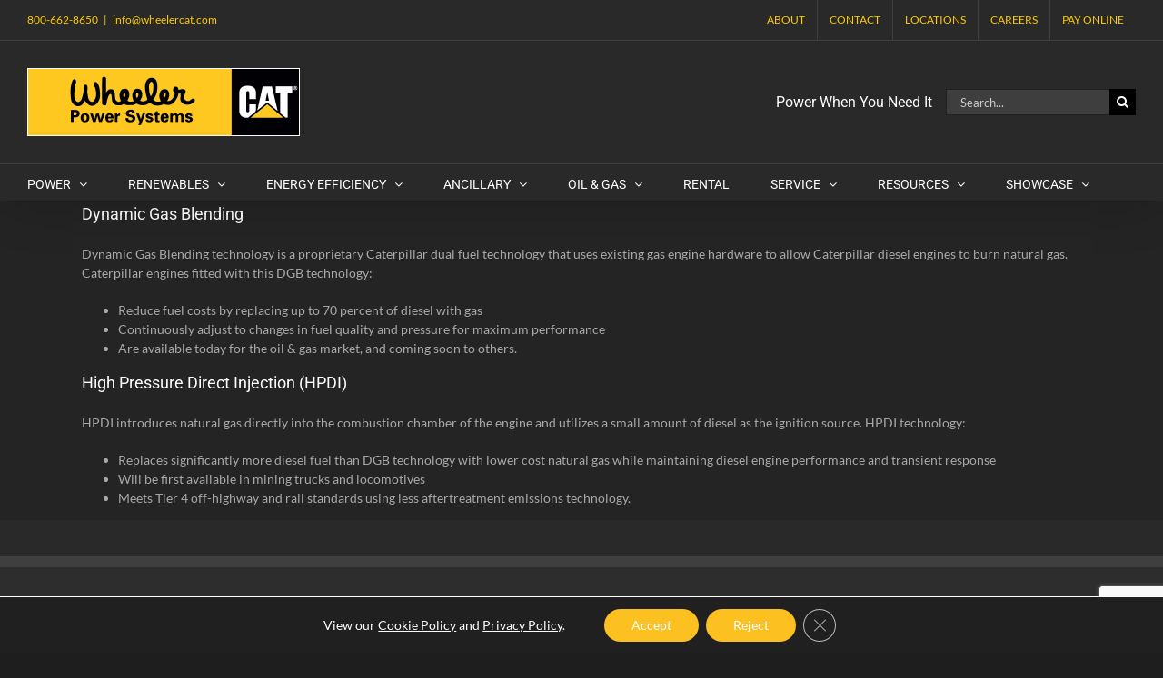

--- FILE ---
content_type: text/html; charset=utf-8
request_url: https://www.google.com/recaptcha/api2/anchor?ar=1&k=6LeuOZcaAAAAALDS9BlEpt8sOvhs3Yw2c5Gqnfu3&co=aHR0cHM6Ly93aGVlbGVycG93ZXJzeXN0ZW1zLmNvbTo0NDM.&hl=en&v=PoyoqOPhxBO7pBk68S4YbpHZ&size=invisible&anchor-ms=20000&execute-ms=30000&cb=as9pjwpjh5a6
body_size: 48910
content:
<!DOCTYPE HTML><html dir="ltr" lang="en"><head><meta http-equiv="Content-Type" content="text/html; charset=UTF-8">
<meta http-equiv="X-UA-Compatible" content="IE=edge">
<title>reCAPTCHA</title>
<style type="text/css">
/* cyrillic-ext */
@font-face {
  font-family: 'Roboto';
  font-style: normal;
  font-weight: 400;
  font-stretch: 100%;
  src: url(//fonts.gstatic.com/s/roboto/v48/KFO7CnqEu92Fr1ME7kSn66aGLdTylUAMa3GUBHMdazTgWw.woff2) format('woff2');
  unicode-range: U+0460-052F, U+1C80-1C8A, U+20B4, U+2DE0-2DFF, U+A640-A69F, U+FE2E-FE2F;
}
/* cyrillic */
@font-face {
  font-family: 'Roboto';
  font-style: normal;
  font-weight: 400;
  font-stretch: 100%;
  src: url(//fonts.gstatic.com/s/roboto/v48/KFO7CnqEu92Fr1ME7kSn66aGLdTylUAMa3iUBHMdazTgWw.woff2) format('woff2');
  unicode-range: U+0301, U+0400-045F, U+0490-0491, U+04B0-04B1, U+2116;
}
/* greek-ext */
@font-face {
  font-family: 'Roboto';
  font-style: normal;
  font-weight: 400;
  font-stretch: 100%;
  src: url(//fonts.gstatic.com/s/roboto/v48/KFO7CnqEu92Fr1ME7kSn66aGLdTylUAMa3CUBHMdazTgWw.woff2) format('woff2');
  unicode-range: U+1F00-1FFF;
}
/* greek */
@font-face {
  font-family: 'Roboto';
  font-style: normal;
  font-weight: 400;
  font-stretch: 100%;
  src: url(//fonts.gstatic.com/s/roboto/v48/KFO7CnqEu92Fr1ME7kSn66aGLdTylUAMa3-UBHMdazTgWw.woff2) format('woff2');
  unicode-range: U+0370-0377, U+037A-037F, U+0384-038A, U+038C, U+038E-03A1, U+03A3-03FF;
}
/* math */
@font-face {
  font-family: 'Roboto';
  font-style: normal;
  font-weight: 400;
  font-stretch: 100%;
  src: url(//fonts.gstatic.com/s/roboto/v48/KFO7CnqEu92Fr1ME7kSn66aGLdTylUAMawCUBHMdazTgWw.woff2) format('woff2');
  unicode-range: U+0302-0303, U+0305, U+0307-0308, U+0310, U+0312, U+0315, U+031A, U+0326-0327, U+032C, U+032F-0330, U+0332-0333, U+0338, U+033A, U+0346, U+034D, U+0391-03A1, U+03A3-03A9, U+03B1-03C9, U+03D1, U+03D5-03D6, U+03F0-03F1, U+03F4-03F5, U+2016-2017, U+2034-2038, U+203C, U+2040, U+2043, U+2047, U+2050, U+2057, U+205F, U+2070-2071, U+2074-208E, U+2090-209C, U+20D0-20DC, U+20E1, U+20E5-20EF, U+2100-2112, U+2114-2115, U+2117-2121, U+2123-214F, U+2190, U+2192, U+2194-21AE, U+21B0-21E5, U+21F1-21F2, U+21F4-2211, U+2213-2214, U+2216-22FF, U+2308-230B, U+2310, U+2319, U+231C-2321, U+2336-237A, U+237C, U+2395, U+239B-23B7, U+23D0, U+23DC-23E1, U+2474-2475, U+25AF, U+25B3, U+25B7, U+25BD, U+25C1, U+25CA, U+25CC, U+25FB, U+266D-266F, U+27C0-27FF, U+2900-2AFF, U+2B0E-2B11, U+2B30-2B4C, U+2BFE, U+3030, U+FF5B, U+FF5D, U+1D400-1D7FF, U+1EE00-1EEFF;
}
/* symbols */
@font-face {
  font-family: 'Roboto';
  font-style: normal;
  font-weight: 400;
  font-stretch: 100%;
  src: url(//fonts.gstatic.com/s/roboto/v48/KFO7CnqEu92Fr1ME7kSn66aGLdTylUAMaxKUBHMdazTgWw.woff2) format('woff2');
  unicode-range: U+0001-000C, U+000E-001F, U+007F-009F, U+20DD-20E0, U+20E2-20E4, U+2150-218F, U+2190, U+2192, U+2194-2199, U+21AF, U+21E6-21F0, U+21F3, U+2218-2219, U+2299, U+22C4-22C6, U+2300-243F, U+2440-244A, U+2460-24FF, U+25A0-27BF, U+2800-28FF, U+2921-2922, U+2981, U+29BF, U+29EB, U+2B00-2BFF, U+4DC0-4DFF, U+FFF9-FFFB, U+10140-1018E, U+10190-1019C, U+101A0, U+101D0-101FD, U+102E0-102FB, U+10E60-10E7E, U+1D2C0-1D2D3, U+1D2E0-1D37F, U+1F000-1F0FF, U+1F100-1F1AD, U+1F1E6-1F1FF, U+1F30D-1F30F, U+1F315, U+1F31C, U+1F31E, U+1F320-1F32C, U+1F336, U+1F378, U+1F37D, U+1F382, U+1F393-1F39F, U+1F3A7-1F3A8, U+1F3AC-1F3AF, U+1F3C2, U+1F3C4-1F3C6, U+1F3CA-1F3CE, U+1F3D4-1F3E0, U+1F3ED, U+1F3F1-1F3F3, U+1F3F5-1F3F7, U+1F408, U+1F415, U+1F41F, U+1F426, U+1F43F, U+1F441-1F442, U+1F444, U+1F446-1F449, U+1F44C-1F44E, U+1F453, U+1F46A, U+1F47D, U+1F4A3, U+1F4B0, U+1F4B3, U+1F4B9, U+1F4BB, U+1F4BF, U+1F4C8-1F4CB, U+1F4D6, U+1F4DA, U+1F4DF, U+1F4E3-1F4E6, U+1F4EA-1F4ED, U+1F4F7, U+1F4F9-1F4FB, U+1F4FD-1F4FE, U+1F503, U+1F507-1F50B, U+1F50D, U+1F512-1F513, U+1F53E-1F54A, U+1F54F-1F5FA, U+1F610, U+1F650-1F67F, U+1F687, U+1F68D, U+1F691, U+1F694, U+1F698, U+1F6AD, U+1F6B2, U+1F6B9-1F6BA, U+1F6BC, U+1F6C6-1F6CF, U+1F6D3-1F6D7, U+1F6E0-1F6EA, U+1F6F0-1F6F3, U+1F6F7-1F6FC, U+1F700-1F7FF, U+1F800-1F80B, U+1F810-1F847, U+1F850-1F859, U+1F860-1F887, U+1F890-1F8AD, U+1F8B0-1F8BB, U+1F8C0-1F8C1, U+1F900-1F90B, U+1F93B, U+1F946, U+1F984, U+1F996, U+1F9E9, U+1FA00-1FA6F, U+1FA70-1FA7C, U+1FA80-1FA89, U+1FA8F-1FAC6, U+1FACE-1FADC, U+1FADF-1FAE9, U+1FAF0-1FAF8, U+1FB00-1FBFF;
}
/* vietnamese */
@font-face {
  font-family: 'Roboto';
  font-style: normal;
  font-weight: 400;
  font-stretch: 100%;
  src: url(//fonts.gstatic.com/s/roboto/v48/KFO7CnqEu92Fr1ME7kSn66aGLdTylUAMa3OUBHMdazTgWw.woff2) format('woff2');
  unicode-range: U+0102-0103, U+0110-0111, U+0128-0129, U+0168-0169, U+01A0-01A1, U+01AF-01B0, U+0300-0301, U+0303-0304, U+0308-0309, U+0323, U+0329, U+1EA0-1EF9, U+20AB;
}
/* latin-ext */
@font-face {
  font-family: 'Roboto';
  font-style: normal;
  font-weight: 400;
  font-stretch: 100%;
  src: url(//fonts.gstatic.com/s/roboto/v48/KFO7CnqEu92Fr1ME7kSn66aGLdTylUAMa3KUBHMdazTgWw.woff2) format('woff2');
  unicode-range: U+0100-02BA, U+02BD-02C5, U+02C7-02CC, U+02CE-02D7, U+02DD-02FF, U+0304, U+0308, U+0329, U+1D00-1DBF, U+1E00-1E9F, U+1EF2-1EFF, U+2020, U+20A0-20AB, U+20AD-20C0, U+2113, U+2C60-2C7F, U+A720-A7FF;
}
/* latin */
@font-face {
  font-family: 'Roboto';
  font-style: normal;
  font-weight: 400;
  font-stretch: 100%;
  src: url(//fonts.gstatic.com/s/roboto/v48/KFO7CnqEu92Fr1ME7kSn66aGLdTylUAMa3yUBHMdazQ.woff2) format('woff2');
  unicode-range: U+0000-00FF, U+0131, U+0152-0153, U+02BB-02BC, U+02C6, U+02DA, U+02DC, U+0304, U+0308, U+0329, U+2000-206F, U+20AC, U+2122, U+2191, U+2193, U+2212, U+2215, U+FEFF, U+FFFD;
}
/* cyrillic-ext */
@font-face {
  font-family: 'Roboto';
  font-style: normal;
  font-weight: 500;
  font-stretch: 100%;
  src: url(//fonts.gstatic.com/s/roboto/v48/KFO7CnqEu92Fr1ME7kSn66aGLdTylUAMa3GUBHMdazTgWw.woff2) format('woff2');
  unicode-range: U+0460-052F, U+1C80-1C8A, U+20B4, U+2DE0-2DFF, U+A640-A69F, U+FE2E-FE2F;
}
/* cyrillic */
@font-face {
  font-family: 'Roboto';
  font-style: normal;
  font-weight: 500;
  font-stretch: 100%;
  src: url(//fonts.gstatic.com/s/roboto/v48/KFO7CnqEu92Fr1ME7kSn66aGLdTylUAMa3iUBHMdazTgWw.woff2) format('woff2');
  unicode-range: U+0301, U+0400-045F, U+0490-0491, U+04B0-04B1, U+2116;
}
/* greek-ext */
@font-face {
  font-family: 'Roboto';
  font-style: normal;
  font-weight: 500;
  font-stretch: 100%;
  src: url(//fonts.gstatic.com/s/roboto/v48/KFO7CnqEu92Fr1ME7kSn66aGLdTylUAMa3CUBHMdazTgWw.woff2) format('woff2');
  unicode-range: U+1F00-1FFF;
}
/* greek */
@font-face {
  font-family: 'Roboto';
  font-style: normal;
  font-weight: 500;
  font-stretch: 100%;
  src: url(//fonts.gstatic.com/s/roboto/v48/KFO7CnqEu92Fr1ME7kSn66aGLdTylUAMa3-UBHMdazTgWw.woff2) format('woff2');
  unicode-range: U+0370-0377, U+037A-037F, U+0384-038A, U+038C, U+038E-03A1, U+03A3-03FF;
}
/* math */
@font-face {
  font-family: 'Roboto';
  font-style: normal;
  font-weight: 500;
  font-stretch: 100%;
  src: url(//fonts.gstatic.com/s/roboto/v48/KFO7CnqEu92Fr1ME7kSn66aGLdTylUAMawCUBHMdazTgWw.woff2) format('woff2');
  unicode-range: U+0302-0303, U+0305, U+0307-0308, U+0310, U+0312, U+0315, U+031A, U+0326-0327, U+032C, U+032F-0330, U+0332-0333, U+0338, U+033A, U+0346, U+034D, U+0391-03A1, U+03A3-03A9, U+03B1-03C9, U+03D1, U+03D5-03D6, U+03F0-03F1, U+03F4-03F5, U+2016-2017, U+2034-2038, U+203C, U+2040, U+2043, U+2047, U+2050, U+2057, U+205F, U+2070-2071, U+2074-208E, U+2090-209C, U+20D0-20DC, U+20E1, U+20E5-20EF, U+2100-2112, U+2114-2115, U+2117-2121, U+2123-214F, U+2190, U+2192, U+2194-21AE, U+21B0-21E5, U+21F1-21F2, U+21F4-2211, U+2213-2214, U+2216-22FF, U+2308-230B, U+2310, U+2319, U+231C-2321, U+2336-237A, U+237C, U+2395, U+239B-23B7, U+23D0, U+23DC-23E1, U+2474-2475, U+25AF, U+25B3, U+25B7, U+25BD, U+25C1, U+25CA, U+25CC, U+25FB, U+266D-266F, U+27C0-27FF, U+2900-2AFF, U+2B0E-2B11, U+2B30-2B4C, U+2BFE, U+3030, U+FF5B, U+FF5D, U+1D400-1D7FF, U+1EE00-1EEFF;
}
/* symbols */
@font-face {
  font-family: 'Roboto';
  font-style: normal;
  font-weight: 500;
  font-stretch: 100%;
  src: url(//fonts.gstatic.com/s/roboto/v48/KFO7CnqEu92Fr1ME7kSn66aGLdTylUAMaxKUBHMdazTgWw.woff2) format('woff2');
  unicode-range: U+0001-000C, U+000E-001F, U+007F-009F, U+20DD-20E0, U+20E2-20E4, U+2150-218F, U+2190, U+2192, U+2194-2199, U+21AF, U+21E6-21F0, U+21F3, U+2218-2219, U+2299, U+22C4-22C6, U+2300-243F, U+2440-244A, U+2460-24FF, U+25A0-27BF, U+2800-28FF, U+2921-2922, U+2981, U+29BF, U+29EB, U+2B00-2BFF, U+4DC0-4DFF, U+FFF9-FFFB, U+10140-1018E, U+10190-1019C, U+101A0, U+101D0-101FD, U+102E0-102FB, U+10E60-10E7E, U+1D2C0-1D2D3, U+1D2E0-1D37F, U+1F000-1F0FF, U+1F100-1F1AD, U+1F1E6-1F1FF, U+1F30D-1F30F, U+1F315, U+1F31C, U+1F31E, U+1F320-1F32C, U+1F336, U+1F378, U+1F37D, U+1F382, U+1F393-1F39F, U+1F3A7-1F3A8, U+1F3AC-1F3AF, U+1F3C2, U+1F3C4-1F3C6, U+1F3CA-1F3CE, U+1F3D4-1F3E0, U+1F3ED, U+1F3F1-1F3F3, U+1F3F5-1F3F7, U+1F408, U+1F415, U+1F41F, U+1F426, U+1F43F, U+1F441-1F442, U+1F444, U+1F446-1F449, U+1F44C-1F44E, U+1F453, U+1F46A, U+1F47D, U+1F4A3, U+1F4B0, U+1F4B3, U+1F4B9, U+1F4BB, U+1F4BF, U+1F4C8-1F4CB, U+1F4D6, U+1F4DA, U+1F4DF, U+1F4E3-1F4E6, U+1F4EA-1F4ED, U+1F4F7, U+1F4F9-1F4FB, U+1F4FD-1F4FE, U+1F503, U+1F507-1F50B, U+1F50D, U+1F512-1F513, U+1F53E-1F54A, U+1F54F-1F5FA, U+1F610, U+1F650-1F67F, U+1F687, U+1F68D, U+1F691, U+1F694, U+1F698, U+1F6AD, U+1F6B2, U+1F6B9-1F6BA, U+1F6BC, U+1F6C6-1F6CF, U+1F6D3-1F6D7, U+1F6E0-1F6EA, U+1F6F0-1F6F3, U+1F6F7-1F6FC, U+1F700-1F7FF, U+1F800-1F80B, U+1F810-1F847, U+1F850-1F859, U+1F860-1F887, U+1F890-1F8AD, U+1F8B0-1F8BB, U+1F8C0-1F8C1, U+1F900-1F90B, U+1F93B, U+1F946, U+1F984, U+1F996, U+1F9E9, U+1FA00-1FA6F, U+1FA70-1FA7C, U+1FA80-1FA89, U+1FA8F-1FAC6, U+1FACE-1FADC, U+1FADF-1FAE9, U+1FAF0-1FAF8, U+1FB00-1FBFF;
}
/* vietnamese */
@font-face {
  font-family: 'Roboto';
  font-style: normal;
  font-weight: 500;
  font-stretch: 100%;
  src: url(//fonts.gstatic.com/s/roboto/v48/KFO7CnqEu92Fr1ME7kSn66aGLdTylUAMa3OUBHMdazTgWw.woff2) format('woff2');
  unicode-range: U+0102-0103, U+0110-0111, U+0128-0129, U+0168-0169, U+01A0-01A1, U+01AF-01B0, U+0300-0301, U+0303-0304, U+0308-0309, U+0323, U+0329, U+1EA0-1EF9, U+20AB;
}
/* latin-ext */
@font-face {
  font-family: 'Roboto';
  font-style: normal;
  font-weight: 500;
  font-stretch: 100%;
  src: url(//fonts.gstatic.com/s/roboto/v48/KFO7CnqEu92Fr1ME7kSn66aGLdTylUAMa3KUBHMdazTgWw.woff2) format('woff2');
  unicode-range: U+0100-02BA, U+02BD-02C5, U+02C7-02CC, U+02CE-02D7, U+02DD-02FF, U+0304, U+0308, U+0329, U+1D00-1DBF, U+1E00-1E9F, U+1EF2-1EFF, U+2020, U+20A0-20AB, U+20AD-20C0, U+2113, U+2C60-2C7F, U+A720-A7FF;
}
/* latin */
@font-face {
  font-family: 'Roboto';
  font-style: normal;
  font-weight: 500;
  font-stretch: 100%;
  src: url(//fonts.gstatic.com/s/roboto/v48/KFO7CnqEu92Fr1ME7kSn66aGLdTylUAMa3yUBHMdazQ.woff2) format('woff2');
  unicode-range: U+0000-00FF, U+0131, U+0152-0153, U+02BB-02BC, U+02C6, U+02DA, U+02DC, U+0304, U+0308, U+0329, U+2000-206F, U+20AC, U+2122, U+2191, U+2193, U+2212, U+2215, U+FEFF, U+FFFD;
}
/* cyrillic-ext */
@font-face {
  font-family: 'Roboto';
  font-style: normal;
  font-weight: 900;
  font-stretch: 100%;
  src: url(//fonts.gstatic.com/s/roboto/v48/KFO7CnqEu92Fr1ME7kSn66aGLdTylUAMa3GUBHMdazTgWw.woff2) format('woff2');
  unicode-range: U+0460-052F, U+1C80-1C8A, U+20B4, U+2DE0-2DFF, U+A640-A69F, U+FE2E-FE2F;
}
/* cyrillic */
@font-face {
  font-family: 'Roboto';
  font-style: normal;
  font-weight: 900;
  font-stretch: 100%;
  src: url(//fonts.gstatic.com/s/roboto/v48/KFO7CnqEu92Fr1ME7kSn66aGLdTylUAMa3iUBHMdazTgWw.woff2) format('woff2');
  unicode-range: U+0301, U+0400-045F, U+0490-0491, U+04B0-04B1, U+2116;
}
/* greek-ext */
@font-face {
  font-family: 'Roboto';
  font-style: normal;
  font-weight: 900;
  font-stretch: 100%;
  src: url(//fonts.gstatic.com/s/roboto/v48/KFO7CnqEu92Fr1ME7kSn66aGLdTylUAMa3CUBHMdazTgWw.woff2) format('woff2');
  unicode-range: U+1F00-1FFF;
}
/* greek */
@font-face {
  font-family: 'Roboto';
  font-style: normal;
  font-weight: 900;
  font-stretch: 100%;
  src: url(//fonts.gstatic.com/s/roboto/v48/KFO7CnqEu92Fr1ME7kSn66aGLdTylUAMa3-UBHMdazTgWw.woff2) format('woff2');
  unicode-range: U+0370-0377, U+037A-037F, U+0384-038A, U+038C, U+038E-03A1, U+03A3-03FF;
}
/* math */
@font-face {
  font-family: 'Roboto';
  font-style: normal;
  font-weight: 900;
  font-stretch: 100%;
  src: url(//fonts.gstatic.com/s/roboto/v48/KFO7CnqEu92Fr1ME7kSn66aGLdTylUAMawCUBHMdazTgWw.woff2) format('woff2');
  unicode-range: U+0302-0303, U+0305, U+0307-0308, U+0310, U+0312, U+0315, U+031A, U+0326-0327, U+032C, U+032F-0330, U+0332-0333, U+0338, U+033A, U+0346, U+034D, U+0391-03A1, U+03A3-03A9, U+03B1-03C9, U+03D1, U+03D5-03D6, U+03F0-03F1, U+03F4-03F5, U+2016-2017, U+2034-2038, U+203C, U+2040, U+2043, U+2047, U+2050, U+2057, U+205F, U+2070-2071, U+2074-208E, U+2090-209C, U+20D0-20DC, U+20E1, U+20E5-20EF, U+2100-2112, U+2114-2115, U+2117-2121, U+2123-214F, U+2190, U+2192, U+2194-21AE, U+21B0-21E5, U+21F1-21F2, U+21F4-2211, U+2213-2214, U+2216-22FF, U+2308-230B, U+2310, U+2319, U+231C-2321, U+2336-237A, U+237C, U+2395, U+239B-23B7, U+23D0, U+23DC-23E1, U+2474-2475, U+25AF, U+25B3, U+25B7, U+25BD, U+25C1, U+25CA, U+25CC, U+25FB, U+266D-266F, U+27C0-27FF, U+2900-2AFF, U+2B0E-2B11, U+2B30-2B4C, U+2BFE, U+3030, U+FF5B, U+FF5D, U+1D400-1D7FF, U+1EE00-1EEFF;
}
/* symbols */
@font-face {
  font-family: 'Roboto';
  font-style: normal;
  font-weight: 900;
  font-stretch: 100%;
  src: url(//fonts.gstatic.com/s/roboto/v48/KFO7CnqEu92Fr1ME7kSn66aGLdTylUAMaxKUBHMdazTgWw.woff2) format('woff2');
  unicode-range: U+0001-000C, U+000E-001F, U+007F-009F, U+20DD-20E0, U+20E2-20E4, U+2150-218F, U+2190, U+2192, U+2194-2199, U+21AF, U+21E6-21F0, U+21F3, U+2218-2219, U+2299, U+22C4-22C6, U+2300-243F, U+2440-244A, U+2460-24FF, U+25A0-27BF, U+2800-28FF, U+2921-2922, U+2981, U+29BF, U+29EB, U+2B00-2BFF, U+4DC0-4DFF, U+FFF9-FFFB, U+10140-1018E, U+10190-1019C, U+101A0, U+101D0-101FD, U+102E0-102FB, U+10E60-10E7E, U+1D2C0-1D2D3, U+1D2E0-1D37F, U+1F000-1F0FF, U+1F100-1F1AD, U+1F1E6-1F1FF, U+1F30D-1F30F, U+1F315, U+1F31C, U+1F31E, U+1F320-1F32C, U+1F336, U+1F378, U+1F37D, U+1F382, U+1F393-1F39F, U+1F3A7-1F3A8, U+1F3AC-1F3AF, U+1F3C2, U+1F3C4-1F3C6, U+1F3CA-1F3CE, U+1F3D4-1F3E0, U+1F3ED, U+1F3F1-1F3F3, U+1F3F5-1F3F7, U+1F408, U+1F415, U+1F41F, U+1F426, U+1F43F, U+1F441-1F442, U+1F444, U+1F446-1F449, U+1F44C-1F44E, U+1F453, U+1F46A, U+1F47D, U+1F4A3, U+1F4B0, U+1F4B3, U+1F4B9, U+1F4BB, U+1F4BF, U+1F4C8-1F4CB, U+1F4D6, U+1F4DA, U+1F4DF, U+1F4E3-1F4E6, U+1F4EA-1F4ED, U+1F4F7, U+1F4F9-1F4FB, U+1F4FD-1F4FE, U+1F503, U+1F507-1F50B, U+1F50D, U+1F512-1F513, U+1F53E-1F54A, U+1F54F-1F5FA, U+1F610, U+1F650-1F67F, U+1F687, U+1F68D, U+1F691, U+1F694, U+1F698, U+1F6AD, U+1F6B2, U+1F6B9-1F6BA, U+1F6BC, U+1F6C6-1F6CF, U+1F6D3-1F6D7, U+1F6E0-1F6EA, U+1F6F0-1F6F3, U+1F6F7-1F6FC, U+1F700-1F7FF, U+1F800-1F80B, U+1F810-1F847, U+1F850-1F859, U+1F860-1F887, U+1F890-1F8AD, U+1F8B0-1F8BB, U+1F8C0-1F8C1, U+1F900-1F90B, U+1F93B, U+1F946, U+1F984, U+1F996, U+1F9E9, U+1FA00-1FA6F, U+1FA70-1FA7C, U+1FA80-1FA89, U+1FA8F-1FAC6, U+1FACE-1FADC, U+1FADF-1FAE9, U+1FAF0-1FAF8, U+1FB00-1FBFF;
}
/* vietnamese */
@font-face {
  font-family: 'Roboto';
  font-style: normal;
  font-weight: 900;
  font-stretch: 100%;
  src: url(//fonts.gstatic.com/s/roboto/v48/KFO7CnqEu92Fr1ME7kSn66aGLdTylUAMa3OUBHMdazTgWw.woff2) format('woff2');
  unicode-range: U+0102-0103, U+0110-0111, U+0128-0129, U+0168-0169, U+01A0-01A1, U+01AF-01B0, U+0300-0301, U+0303-0304, U+0308-0309, U+0323, U+0329, U+1EA0-1EF9, U+20AB;
}
/* latin-ext */
@font-face {
  font-family: 'Roboto';
  font-style: normal;
  font-weight: 900;
  font-stretch: 100%;
  src: url(//fonts.gstatic.com/s/roboto/v48/KFO7CnqEu92Fr1ME7kSn66aGLdTylUAMa3KUBHMdazTgWw.woff2) format('woff2');
  unicode-range: U+0100-02BA, U+02BD-02C5, U+02C7-02CC, U+02CE-02D7, U+02DD-02FF, U+0304, U+0308, U+0329, U+1D00-1DBF, U+1E00-1E9F, U+1EF2-1EFF, U+2020, U+20A0-20AB, U+20AD-20C0, U+2113, U+2C60-2C7F, U+A720-A7FF;
}
/* latin */
@font-face {
  font-family: 'Roboto';
  font-style: normal;
  font-weight: 900;
  font-stretch: 100%;
  src: url(//fonts.gstatic.com/s/roboto/v48/KFO7CnqEu92Fr1ME7kSn66aGLdTylUAMa3yUBHMdazQ.woff2) format('woff2');
  unicode-range: U+0000-00FF, U+0131, U+0152-0153, U+02BB-02BC, U+02C6, U+02DA, U+02DC, U+0304, U+0308, U+0329, U+2000-206F, U+20AC, U+2122, U+2191, U+2193, U+2212, U+2215, U+FEFF, U+FFFD;
}

</style>
<link rel="stylesheet" type="text/css" href="https://www.gstatic.com/recaptcha/releases/PoyoqOPhxBO7pBk68S4YbpHZ/styles__ltr.css">
<script nonce="iPJQHOYV9oJ3cMJN-eBuJA" type="text/javascript">window['__recaptcha_api'] = 'https://www.google.com/recaptcha/api2/';</script>
<script type="text/javascript" src="https://www.gstatic.com/recaptcha/releases/PoyoqOPhxBO7pBk68S4YbpHZ/recaptcha__en.js" nonce="iPJQHOYV9oJ3cMJN-eBuJA">
      
    </script></head>
<body><div id="rc-anchor-alert" class="rc-anchor-alert"></div>
<input type="hidden" id="recaptcha-token" value="[base64]">
<script type="text/javascript" nonce="iPJQHOYV9oJ3cMJN-eBuJA">
      recaptcha.anchor.Main.init("[\x22ainput\x22,[\x22bgdata\x22,\x22\x22,\[base64]/[base64]/[base64]/ZyhXLGgpOnEoW04sMjEsbF0sVywwKSxoKSxmYWxzZSxmYWxzZSl9Y2F0Y2goayl7RygzNTgsVyk/[base64]/[base64]/[base64]/[base64]/[base64]/[base64]/[base64]/bmV3IEJbT10oRFswXSk6dz09Mj9uZXcgQltPXShEWzBdLERbMV0pOnc9PTM/bmV3IEJbT10oRFswXSxEWzFdLERbMl0pOnc9PTQ/[base64]/[base64]/[base64]/[base64]/[base64]\\u003d\x22,\[base64]\\u003d\x22,\x22LjrDnsOiw7QHwoTDhlk0NW4kBcOKwpYYR8Kyw78RbEPCtMKeRFbDhcO4w6JJw5vDoMK7w6pcbQI2w6fCgx9Bw4VKSTk3w6LDqMKTw4/DkMK9wrg9wr/CoDYRwp/CgcKKGsOPw7h+Z8OgEAHCq1nCvcKsw67CqlJda8OKw7MWHE4sYm3Cr8OUU2PDlMKtwplaw4w/bHnDriIHwrHDkcK+w7bCv8KWw7dbVFwsMk0uQwbCtsORSVxww6nCnh3CiUQ6wpMewoE6wpfDsMO7wp43w7vCv8KtwrDDrinDiSPDpA91wrduGUfCpsOAw4TChsKBw4jCo8O/bcKtTsOOw5XCsUzCvsKPwpNowqTCmHdew43DpMKyOQIewqzCngbDqw/Ck8Otwr/Cr0MVwr9ewrTCkcOJK8KeU8OLdHN/OywoSMKEwpw4w54bam4eUMOEIlUQLSTDoydzbsOoNB4aPMK2IVXCj27CinYrw5Zvw7bCt8O9w7lIwoXDszM3EgNpwqzCk8Ouw6LCgVPDly/DtcOEwrdLw5XCoBxFwp7CiB/[base64]/SX7DosKtw6PDiQfCicKSw6jCjm7DusKswpkxXWF/HF4ZwrXDq8OnRjLDpAEtRMOyw79pw5cOw7dhB3fCl8OsN0DCvMKvI8Ozw6bDiSd8w6/Cn1N7wrZWwrvDnwfDucO2wpVUMsKiwp/DvcOyw7bCqMKxwrdlIxXDtiJIe8O8wozCp8Kow5DDiMKaw7jCscKxM8OKTWHCrMO0wp8dFVZRNsORMErCosKAwoLCocOeb8KzwpfDpHHDgMKwwq3DgEdLw67CmMKrMMOQKMOGfEBuGMKLfSN/[base64]/Cs8OQwpUHL8OsOjrCvMOfIXxlPMOpw7rCpynDq8OhN20IwqLDok3Cm8OvwrrDh8O1cjHCmMKbwojClEPCjEIuw4/DmcKSwo4kw7svwrTCj8KNwprDkQTChsKrwoHDulpAwptUw5UAw4HDmsKvZsKMw4tzZsKDe8Kcaj3CusODwoI9w7HCljPCqjQmRjPCkRsSwrnDgAsiMyfChQvCiMODW8ONwpYUfRrDqMKXMmQFw4TCpsOSw7TDo8K7ZMOuwqYfFG/Cv8OATlgZw7LComLCr8Kmw67DgUnDkEnCs8KtS2tOGMKWwqgqUk7Dr8KOwqonBlzCjMK3ZMKoIQIUPsK9dyAXFMKhd8KkNVRNdcKtwr/DtMK1HMO7cCAPwqXDrmU1wofCuTzCgsODwoMmAADDvcK1UcOcD8OGScOMHQR0wo49w4PCqH7CmMOdEXTCrMOwwo7DmMKTDsKgDmwDGsKFw4jDlQcmHl0Mwp/DlsOBH8OWFn1oWsO0worDnMOXw5law53CtMKiOXzCg11oQXclfcOAw7N4wqfDoV3Dj8KlCsOddcOERlJMwr9Gbn1zX38LwpYIw73DnMKOI8Kcwq7DrEfChsOADMO8w4pVw60Hw4lsXGdtei/DpjJKXsKQwr9fZGvCk8OPSn1Aw71TZMOkNMOCQwMqw4k/BMOhw6TCs8K0TDvCjMOpG3QQw68kcTJ2ZMKMwpTCvnJFOsO6w6bCksKwwoHDgCfCoMOJw73DpsOxU8Oiwr/DsMOvCcKswp7Dh8OGw7MwbcOEwrQ6w6TCgB5Xwpg6w6kqwpcHfgPCmy11w5o0VsOtQ8OtW8K7w4RKHcKmXsKDw7nCocOsbcK4w4PCrj45VCfCgErDqTPCpsKgwrJ2wpQ5wpkMM8K5woBdw7B1P3TCi8Ogwo3CrcOIwonDtcOuwo/Dv0bCqsKHw6FIw6Qcw6DDtmfCiQ/Cog0iS8Klw69Hw6DDsBbDi1HCsxYDEGjDrW/[base64]/Dsm16wr/Dv8OMKcOow4Fiw5fCocKoG2w9GcOVw43DqsKkb8OmejnDjnswbMKDw5nCgzJbw7sjwroDBF7DjcOAXBXDiXZHXcO0w6krbmXClVnDv8K5w5fDu0LCm8KEw79iwoTDqyNpCFIWZVduwoIQw6jCnxXCjgXDtBBlw7JsC1oHIT7DtcOVLcK2w45TDBp6WxDDgMKebFB/Q08wQcONfcKgFgRHdw3DtcOFcsKFHGd/fihSXGg8wozDkhZjVsOswqXDqxTDnS0ew71awrYIOhQgw7rDnAHDj3LChcO6w4hCw6E+R8Ozw4sBwpTCucKVGlnChsOxVMKEPMK+w6zDgMOEw6HCnjXDjS8USzPCkiR0KUzClcOdw6wWwrvDlsK9wpDDpkwYwqwMKnTDryo/[base64]/wrrCrD98wqbDjcOzB8KswrYdK8OOS8KTXMO/d8OOwp3DvnbDs8O/BMKdZkbCsiPDuAsOwp8mw5HDuCzCp37Ct8KPeMObVD3DqMOXJ8K4UsOzcSzDmsO2wrTDknhRR8ORCcKiwoTDvGHDjMOzwrHCtMKcSsKDw4zCo8Ohw7fDnktUOMKWLMOWCFgBWcOlQiTDoGXDoMKsR8K9SMKZwpvCl8KOAijCrcK/wqvDigJrw67Cr2gMTMKaYy5PwpnCqyDCosKqw4HDoMK5w5gMCsKcwqbCpMKrFsO9woA7woTDgMOFwq/DgMO0HDtmwo01LCnDqEbCoCvChHrDjx3CqMOWbVMTw57CiS/[base64]/CuwfCqcKMw6APw6ZoCXHCtyZDw5TCncOYTsOxw7lvw4MMcsO1YVgSw6bCpRnDlcOhw4wLRGIqJUPCkH3DqSdKw6jCnAXDj8KOHATCrcKNDEHDkMKsUlFJwr7CpcO3wo/DmcKnKF9dF8KiwplbaU8jwo9+BsKJZcKWw5pYQsKOFRk6esO5J8K2wobDo8ONw6ZzSsKIBUrCl8O/KkXCt8KUwrvDtEXCk8O+ME9vF8Orw4jDqnUXw5rDtsOAUsOCw49RFcOrbUHCusKgwpnCniDCggp1w4IST1oNw5HCrTlMw79mw4XChsKKw6/DiMOcHxIHwpVzwpxBBsK9TE/CgQPChBgdw6nCvMKfLMKQTkxTwqNVwqvCji83UUJeBXYOwqnCr8K2esONwrbCtcOfJQEXcBMDSVXDgyHDusObaU/[base64]/[base64]/GMKtw6cUwoRKwovDpMOiSBxsRMO6w4/DoVDDu10lN8KpQiAvEVHDq3gFEWvCiSbDqMOCw4rCoWROwrPCg3gLfHF5acOzwoUTw5xaw6BUGGjCoHgywqxHQWHCiwrDlD3DmsOhw5bCt31pH8OIwqXDpsO6UlYxQ3xuw5InUcO/[base64]/DtSjDgEYAw4TCmMOMMAY2T8KjwrHCjlh/w5M2ZcOow7nCh8KbwqrCn3bCgzlvKUkEc8KcDMO4SsOddMKWwoNJw5F7w74AX8ORw61qN8OPcW5RVsOCwpcxw63Ctgw1cS5Iw40ywpLCpCsLw4LDlMOycwA7LMKZGXDCiBzCqMKMTMOxDErDrjPCm8KWW8K1wpliwqzCm8KjDGDCsMOcUE0rwo1PRTTDlXfDhi7DtF/[base64]/w7MDTQzDmS42w4EnwphXw4HDkWTCt8OaAl0+GcOnHgR3Zk7CuEg1LcKRw5I2J8KUUk7DjRMMK0vDp8Kqw5fDncKaw6DCjkrCjcKtW1vCh8O/wqXCsMKyw5oaFgIewrNlB8KCw45ow6FtdMKTADDCvMKPw7bDqsKUw5bCiSAhwp0iMsK5w5bDmyrCtsKrOcO/[base64]/Dk8O1c0scwpvCkSJcJTLCjsOvwrlfwoojTAxxXsKXwpPDvCXDqMO6RMK1AMKWC8OxSGDCgsONwqjDriQQwrHDkcKPwofCugJ/[base64]/DkcKNw6l0wr96Yh1Mw4BPw63CjsKXIhgMIj3Djw7DjcKxw6XDqwULwpk/w7vDvWrCg8OUw5/DhCNMwoZtwp4wc8K/wqPCqBTDrVgJaGVCwqzCriLCgCzCmQlxwqzClyzCqHQyw7IBw6LDmBjCo8KSa8OQwp7CiMOiwrEUCD0qw4BLNsOuw6nDu03DpMKowrYzw6bDncOrw5fDuhRIwqLClTkcMsKKakJiw6DClcOrw4HCiC93U8K/LsO5wp8CW8OTaSlPwrEbOsOHw5pAwoEvw5PCoh0kw5nDpsO7w5bDhMO0dVkqFsKyNSnDmjDDghtbw6fCjcKtwpjCuRvDtMKfejPCgMOew7jClsOoSFbCuVfClw4rwqXDmcOifcKZA8KUw5hQwpXDgsOIwoQGw6XCpsKOw7vCkR/CoU9IbMOQwoIXeWPCgMKKw7nDmcOEwqjCm3HClsOYw5TClhLDp8OmwrDCscOgw7R8JF1sBsOpwrsTwr5RAsOPAxEYWMKFBUXCmcKQHsKMw5TCvg7Cv19WZnlSwoDDkSsianDCqMKOHA7DvMOswo58FGPChAbCjsOww4Y3wr/DoMOEZVrDp8OCw7tRQMOTw6jCtcKcPF14TlbDjS49wp58CcKACsOWwpAvwoJZw4LCpcO6D8Kxwqc0wonCj8OHwq4hw4vCt2rDtcONOGlxwqrCm04/[base64]/CjcOjfW81wqTDtsOEfcKYNCHDvivCqT0JwqJ4ZArCocOlwpATenLDuB/Dv8KxGQbCsMKNIiktCcKTFzZewpvDosOpUGMnw7h/[base64]/w4vCksKYwrtvwrBFwr49w6Qfw63DqsKAw5bCjsOKcSIxCQlnRndfw54ow6DDvsOtw5LCjn/[base64]/DmSfCl8K+w4bClVBTTSgrwqRbwovCu1nDsUDCtlcQwqzCvhbDjFfCnyzDlcOIw6Uew4oBI2nDnMKpwqIFw4I8CcKPw4zDt8OuwrrClA5Uwr/CusKZPMO6wpnDicOawrJjw7DCm8Kvw4wfw7bDqMO1w50vw4LCp1U7wpLCuMK3w5xlw6QDw4s8DsOYJiDDvl7DvcO2woEawozDisOSXkfCnsO4wr/Dj316DMOZw6dzwrjDtcKDa8K9CBrDgS3CvjDDrG89RcOUewzCk8K8wr5ow5g2bsKEwrLCizjDr8OHBFjCrWQSIMKhf8K4E3rCjTXCsHzCgnNoYMKLwpDCsCUKPENPSDx7RE9gw6cgGyLCjQ/DhsKdw5XDh0ACcAHDgRUZfXPCicK7wrU/ZMKHCnEIwqdhSFpHw4vDrMOrw6rCiCkqwqApAT1Dw5lIwp7CqGFgwq9HH8Ktwq/CkcOgw4AZw5xnLsOPwqjDmsKsAcOEwpHCoiXDhwvDncObwpHDnxwTMA1aw5/DkCXDjMKvDSHCtjlMw6LDpgnCoyg0w7tWwp3DmsOTwpl3wqzCoQ7DssKkwoI9FzoNwpwGE8K7w5zCr17DhkTCtx/[base64]/CikjDicKywr8iw4YdZiAfw6LClCPCjsKZw7t8w4HCpMKrTsOWwpFkwppjwoLDtX/Dp8ODE0DDrMOLwpHDtcOqRsOzwrljwrQfaRQ9M0hIHG3Dqyx8wpE4w57Dj8Kkw7LDm8OrNcOMwqMgdcKsesKJw4bDmkw0OV7CjUTDmGTDscKfw5XDnMOLw4Zlw4QrRB/DvCLCk3nCvRXDmsOvw5UqEsKcw4lGVsKLEMODNcODw5LCoMOlwpxXwpZ6w7DDvRsJw44/wrLDhQNUWMOTOcO6w7nDq8KZUBxiwrnCmhtDYTFSPDLDqcK6XcKqJgx0Q8OPdsKCwrXDlcO3w6PDsMKSP0DCq8OEUcOvw43DgsOGU0nDqWx2w5XDhsKlbAbCvcOGwq/DtHLCk8OgWcO6fcOmasOew6/CkcOlOMOswqZjw4xoC8O1w6lhwoFLQ040wpQ7w6nDkMOSwo9ZwqnCgcOtwpl4w7DDpkfDjMO9w5bDj38VfMKkw6bDiw5Ww4wlVsOOw7kOHcO0DSh/[base64]/Z8KJwqpeEktkw7/Dp8Khw4EhEjrCj8OlJ8KCwp3DgMOSwqfDsCPDtsOlRQrDpQ7CjUzDjmBEAsKgw4bClCjClyQAbzbCrTgvw4/CvMKOMX1kw71XwpNrwrDDrcOpwqolwqBxw7DDrcKDDcKqAsKgP8Kpw6bCmsKEwqEwdcOWQiRRw4HCtMKcQUNmIVReZWxDw4rCiQMQI100a0LDgi3DvDHCpCsCwq/DojM4w4jCiy7CgsOOw6FGbAw+QsKhJljDmcK9woYpOhfCpGwew6fDt8K/fcOdGizDvyEYw6ICw5N/ccO7A8OSw7bDjsOQwpp5QwFbdEbDjxrDuQXCtcOqw4Q/eMKgwoDDgnQ2PlvDoUHDn8Kow7TDsjU/w4HChsOeMsO0P1hiw4jCoW0Nwo5xTMOcwq7Cs3DDo8K6woVBEsO2wpTChAjDoRXDmsKSBzJjwp9JNWpAGMKdwrMzGiDCmsKQwps5w5XChcKNNAkIwrliwoDDssKZcAp/ecKJIxJjwqYXwpLDmmM5OMKkw40XP0EHG3tgFFo0w40bfMODH8O2QmvCusOZbDbDpwzCpcKXW8OadE5QOMK/w7sCRsKWcSnDp8KGJ8K9wpl4woUfPGLDvsOgRMKfT37Cu8O8w7cGw7BXw5bCssKlwq5jZVhrWsOtw5dEEMObwrNKwp1Jwr8QBsO5QSbCqcOSZcOAUcOgAUHCr8ORwovDjcOeQBIdw77CqR8FOi3CvU3DmgYJw4fDrQnCslUmSyDDjVxOwpjChcO5w4XDqXEjwo/[base64]/[base64]/DvcOhYsOPwo/[base64]/CsRt2wpAbdSjCnsOnUcOOw6DDjEM5w6zChsK3XzfDmnNww70tHMKYUMOsXxRgI8K0w4TDncOVERl5Qw4nwq/ClAfCqFjCpsOENj1jMMORQsOywogYNMOAw67DpSHDsBLDlQDDmGwDwrkudUxCw4/Cq8KqTwfDocOow7DCmm90wpE5w4rDij/[base64]/CsHsnw78pw7TDqMOEYGxxwp7ClWVvw4bCl8K9IcO7YsKWfwdZw7PDgRrClljCoFlPWcKSw4B1ZAc5wrR+RyLCiyMUXMKPwo3CrTFhw4PCuBPClcOGwpDDpBDDusOtEMOXw7bCsQvDr8ORwo/CrH/DogN4wo9iwqocJw7CpMKhw63DpcO1ZsO4BzHCvsO9Sx0yw7EuTmzDkSvDjl9PT8O8LR7CsUfCocKFw47Cg8KjM0AFwp7DicO4wrorw6gWw53Dig7DpcKpw5o4wpZ7w68uw4V7PsKLSm/DksOhw7HDncOgBsOew7XDg0FRV8OEKizDuntLBMK3KsK4wqVDfHEIwoENw57DjMO8SELCr8K+CMOMX8Ojw6DCiARJdcKNw65iPHvCjjnCgi7CrsKAw4FLWWjChsO8w6/DqBh/IcOFw7PCjsOGX0vDl8KSw61gSjJjw4M8wrLDt8OYLsKVw4rCucOxwoABw5BGw6YIw5LDvMO0U8OOSwfCpsKSTxcGbG/[base64]/CvMOfw4cuw73ChcKmwp8vfsKca8K+S8KlacOMWjPDti5sw5Jgw7XDoQ5xw6bCs8KKwqzDkD0XTsOWw4kaQW0qwo05w7BWOsK0QcKjw7/DiyopaMKlDWjCqBsWw6NtR1LCuMKrw5QYwqjCusK1ClkSwrBteQZzwpxSJ8Olw4dpdsOMwpjCpVk2wr/DhcOTw4wSIiFYP8OFdzVAwrNgOMKkw4rCv8KUw6QHwrDCg09wwpVcwrV9dTIkZsOvLmPDmzPCgcOvwp9Vw4ZQw5BaZWd7HMKiPyzCs8K6R8OpD3t/e2XDjldQwpLDn31iW8Kuw5Ihw6NUw5sSw5BPX0w/C8OFZMK6w4AlwoEgwqjDicKLTcKbw41xAi4icMOFwr0kACASSjhkwqLDi8OjTMKCN8KYTQHCiRLDpsObOcOOJ1t5w57DnsOLaMKvwrcINcK7A2DCpcOAw5vCkFHCui0Hw4DCicOVwq8Vb0pbKcK7CyzCv0/Ct2AGwrPDrcOrw53DmATDpQhxOV9jGMKVwrkBQMOYwqd9woFKO8Kvw4rDj8OXw7ISw5LDmyp/CxnChcOYw4BDfcKsw77DlsKjw7jChzIfwrpiSAF4XTAqw65twptPw79ZfMKFFcOnw77DjXxaK8Orw57DksO1GkZPw4/Cn2/DrG/[base64]/w5IjNBZbwqLCgFYRwrFeV8KXShrDhVvCscOIw6PDuMKNcsKtwrkVwpPChMOEwphWKMKjwr7Cv8KbNcKAfzvDvsOQHVHDmW48OcOWw4nDhsOac8K2NsKXwrLCuhzDhBzDqEfCvF/Co8KEbg4mwpZnw4nDqMOhB1fDuybDjXslw6PCqMKyPcKXwrlew7UgwpTCtcOuRMOoNUPCicK6w6HDmR7DumPDtMKtwo5tA8OMa0weVsK8K8KrJsKOGWQKHcKwwroKHGPCgsKDZcOGw6kHwpc0WHRawppIwrzDrcKSScKKwpAmw7nDksKnwq/Dr1ciS8KvwrbDtFrDhMOGwoYwwoVrwqfCtsObw6/CiDFkw6B6woRSw4PCpAbDtFR/bFVxFsKPwqwpQMK6w4zDkkXDhcOGw7INQMO/T3/Cm8KYAjAQThowwoddwpllR0HDrcOkUE/DscKcDGY6wp9PEcOWw5zCpA3Cq3XCmQHDg8KZw57Co8OLCsKwSXrCtVhBw5kJQMO/[base64]/woY4w5AdwrVlwpE8w4loRMKaV8KNw53Di8OpLsOvHxnDngNxVMOFwpfDnMOHw7tyFsOIBsOcwozDpsOaWVBbwrfDjVTDnsObEsOrwovCvjTChxRxQcONHD1dH8Kfw7hVw5hAwpPClcOKNjN1w4LDmC7DusKTaSNaw5HCsDzDicO/wrfDtBjCrUI9SG3CnyouLsKgwqbCqz3DjcO5OAjDqwYJBw5HcMKCWXzCtsORw5Rzw5cmw4VBWMK/woTDqMOiwo7CqFvCoGsGPsKcGMOGDjvCrcOkZAAHU8OvGU1/[base64]/[base64]/DrF3DhQDDtlrCpSHDrSHCshHCg8OuDMK4PEnDrMOmZksNGAlffw7CkG0tUSxbdcOdw5zDr8OJbcKQYsOUA8KOejMrIXBnw7nCmsOgIURZw5LDv2vDusOgw4bCqVrClWogw7h0wp8kL8KewrjDmEcqwojDhWPCnMKYDcKww7ciSMKaWjBrO8Kgw6A/wq7DhhHChcOiw57Dj8Kqwpo2w6/CpXzDusKQNsKtw63CrcOYwoXCrWrCh3BWdkPCmSQ3w6Q8w7vCuC3DvMKUw7jDgSUrG8KAw6TDi8KFJsObw7wYw7PDn8OOw77DhsOww7TDsMOMFig5FyRYwqwyIMO4c8KYADB0ZhNqw5vDo8OwwrFAwprDlRNQwpM+w7/DozbCjCs/wofDiwnDncK6VnwCTh7Cm8OuL8KmwqlmRcKewqTDoi7CvcOtXMOYMDXClTo5wpXCo33CkDkvTcOOwq7DvSHCicO8O8K3WXMcV8ONw6g1IRXChyDCqXdvO8OiLsOlworDhTHDtsOcRGPDpTPCmhk4f8Kxwo/CnQjCpwnCi1PDtGLDk2fDq0NHKQDCq8KmLsO2woXCvcOARycTwrPDjcO8wqkwXyASNcK7wp9PAcOEw59vw5vCrcKhOlgLwrzCuD8zw6XDl0MQwrsIwoB/QVjCg8O0w5LCqcKhUinCpXvCvsKlF8OrwpxPH27DqX/Dj0ZFH8Krw6l4ZMKSKS7CsFDDrF1hw4xNMzHDhsKuwpQawpTDhRPDqncsPFhnHMOVdxIdw5BFPcO6w5lCwoQKCwkywp9Sw7rDucKbNcOlw4HDpTPCjHh/[base64]/CssORw5HCv3LDksKGw6XCksOhwrIKaMOkUcKAbMO/XsKNwqwWbsOcVRZ6w4bDoj1uw5gAw5fDjxzDgMOpUsOOXBPCt8KeworDtS8Fwq19FUMtw5waAcKceMO/woFjLQwjwrB8FijCm2FadcOxVxgcWsKfw6rDsTQURsO7X8KiQsO8CirDqE7Ch8O3woLCicKRwp/DlsOXcsKrwrArT8Khw5YDwrfCmiUKwoFNw7LDijTDlSUvH8OZCsOXcRtGwqU/TMKVOsOmcTpVCU3DowTCl2/CnRPDtsK4a8OVwqDDkgx4wq8kZ8KQAy/Cm8ORwp5wTlBHw5Ayw6pnVsOWwqUVNm/DsTYSwoFhwqYYa3kRw4XCm8OWRVPCtyTDoMKiVcKmGcKpHgZDUsKCw4vDu8KLwq9uFcKwwqsSFBkhIT3Ds8KTwrljwrw0LsKVw6kmEkt0fx/Duz01wonCgsKxwo3CgXtxw4A8cjTDj8KPKX9XwrLCssKsfApqOkDDm8OIwocow4HCsMKbIWEHwr51VsKpdMK1QA7DpTc5w45ww47Du8KWP8OIdQkyw67Dsztmw6/Cu8OxwoLCgTobRQfDk8Kdw6JIU29uZMOUDBJjw5t3wrQnWXDDhcO8GcKlwrVyw7R6w6M7w4xBwqQnw7PCnWbCkWcoHcOPAEYKTMOkEMOKUyfCjjYyDmx6NgM5K8K2wox2w788wprCmMOROcKlYsOYw4TCmMObWBHDgMKpw4nDoSwBwoJGw4/[base64]/DvMKDw5gCS8O1HMKfUsODw5PCo8O/[base64]/CqnXDs8Oxw4PDgMKfBMOwwofDszRjw6pwA8KRw4vDoVN/ZH/DrARPwqHCusKLIcOJwo3Dn8K4LsKWw4JgasOfZsKfBcKVDzENwpd2w6x7wrBKw4TDujEIwp1CC0DDmUo1wqDCh8ORSF9CejtWBDfDlsKvw67DtA57wrMNSyloEFR+wqoFe3opI2UjDRXCqA5bw5/DhQXCi8KRw6PChFJlAEsYwqjDoEbCpMKkw5JcwqFYw7fCgMOXwq4LSF/CgsKTwpd4wpxDw7XDrsKow6rDgTJBVxItw4EfRS0mWgDCuMK7wpdYY1FkRVg/[base64]/CtC58w401WmbDuhDCpMKDwrLDrG8LHxPDgsOowoQEw63CicOGw5TDrnjCqw40G0URLMOOwr1sOMOAw5/[base64]/[base64]/[base64]/CtnzCkGF1RgJzfsOYHWNEWRHDuk7CssKlwrbDj8OlURHCpE/[base64]/w6tVw53DnRFTW8KZL8KBAFIgUGh8eC4PXVPDsinDuSvCsMK6wpQvwoPDtMOSXW0bRSRGwrdpCcOLwpbDh8OywpB2e8Kvw5Ygf8OKwp4Zd8O9JXPCvcKlbmPCiMOeHHoJHMOtw7tzUSdrKH/CkMK3X0AVKmbCnlMtwofCqglmwoDChhLDsnhfw4TCqcOwdgHCusOHZsKcw7VEZ8Ohwpwmw4tBwoXCncOYwpYNZQfDh8OcKFMVwpXCnjB2HcOjGAvDp21segjDkMOeb0bCh8KZw5kVwo3CgsKHDMONUznCj8OwEy94IAdCRsOkBiARw4pyWMOdw7LChX5aA1TDqS/[base64]/DqXhiwqDDnUHCucKmw7rDmsKbwpLCkcOcS8ONIcO2YsOpw5Bowrp3w4d1w6rDiMO9w44te8KvRTPCvD3CshTDusKHw4XCmlXCp8KIWystYyvDuWzCkcOiIMOlR23CgsOjWCl7AcOWZV7Dt8K/CsO6wrZYX2RAw57Ds8K+w6DDpxUMw5nDm8K7OsOiB8K/GmTDmnU1AT/DrnbDsx3DtANJw61VCcKQw5R0D8KWMsKABMO+wokQAi/Dn8KwwpVWNsOxw5JMwrXCkhNvw5XDgSleO1NxCSTCpcKPw7Fbwo3DqMORw5hdw5bCsVILw6RTV8KFXsKtcsKowojDj8KNTinDll8TwpJsw7gowqBDw5xRZMKaworCvjo1FsOuB2HDk8OfAVXDjGh+UU/[base64]/ClMOEVBJQfsOXwpRfwo/DkBxOaMK3dWLCnMKlMMKHV8Ojw7lVw6VNWsOZHcK5NsOLw4HClMKCw4jCm8OIfTfCjMOewqIgw4fDqlxcwr5XwqrDowVewojCp2Jcw5jDl8KdKjQ5RcK2w4pPaGPDpX3CgcKlw6Rlwr/CgHXDlMOAw5BUcSIJwrkfwrvCtcKJW8O7wq/[base64]/[base64]/QCVtw4/[base64]/DuUgrw602wqbDpl9nUcKiZTdmw5zCii/Cu8OjIsOOB8OLw4DCgMKRaMKCwqLChsOLwrRPZGM3woTCvMKZw4FmQMKFWsKXwpZxesKYwqN2w4/Cv8OiX8Oxw7HDiMKTUHrDoi/[base64]/DucOEw5c0Lj3Du1/[base64]/CvTvCthLDvMO/[base64]/[base64]/D8KTwq3CpWddw7vCncO7w4VfAMKTAl3CscKSV3FNw5jCvElOZcOgwr9cPcK/[base64]/DvVXDgCp+woFvCcKew5HCnMKkByMTwpbCrDnDkiR7wpADw6DCn04rSgI3wq3Ch8KpCsKGVjjClGTDm8KnwoTDrUVLU8KOcHPDkQLDqcOywqVoRTDCqsKqdjQdHSTDh8Ocwp5Lw5PDl8O/[base64]/Cv8OXw5gcZMKHawA3R8Khw53Cmi3DpMKUCcOiw7bDv8Knwroneh/CnkbCrgI+w4hjwpzDtsK7w5vDqsK4w7bDpiZ+U8OoakkvTUvDqWItwpzDulbCi23CiMO/wrZCw4kdPsK6QcOGX8Kuw7Q+YCnDk8Kvw7hjRcOwURXCtcKxwqzDtMODfyvCkiYrf8K9wr3CsWfCgyvCrDHDqMKGaMK8w69We8OtKShHO8ONw4XCrcK1wqVmTHfDkcOsw7PCu1nDjwbDvlI7IMOlcsOZwpPCmMO+wp/Dsw3CqMKcXMO6P07DtcOewq1wW2jDjkPCtcKjYBsrw4hDw40Kw4Zew7/DpsORXMO4wrDDjMOdTktrwqoow6BfT8O4HldDwrhNwrHClcOiYxp2IsORw7fCi8OJwq/DhDI4BMKALcKqRCcVTmbCoHg1w6rDjcOTwrnCjMK6w6bDm8Kzw78Xwr/DthgKwpw9CzplXcK9w6nDmzrCoCjCniElw4DCg8OIE2jDvSVvfV/[base64]/CogZwwrvDv8KCVhTDukzCosOWMGrDnFfClMOwPMOzS8K1w5/DhMKlwo0rw53Cs8OJNgLCnTrCpUnCtk5Bw73Du0gHYHYRIcOhZsK2wp/DksK7HsOcwr8DMMO4wp3DscKMw6/[base64]/UcKjwofCnjnCqsKVwpPCrgpqwqZRw7XCo8Ogw7PCl2HDkwwfwrHCv8Kqw4wCwofDnxwMw6/CmW8aGsO3LMK0w6xmw581w4vCvsKFQxxyw68Mw7XChUfCg07Du2zCgFEEw7YhTsOYbzzDmThBU0Qmf8KXwqTDiRhLw7vDgMOqwo/ClmFcZkBrw5zCsUDCm2QyDx9BRcOGwrsbdMOKw5XDmQRWNcOpwqrCocKAPMOUIcOrwohFLcOGBQo6ZMOHw5fCosKJwoJLw5pIQV7DvwTDo8KNwqzDi8ODLltdRXtFMQ/[base64]/CisK0O8O2WAjDt8Ogwp/Cj0lHwpZrUcKhw74Ke8O4HFTDqWrCgQA/IcKDZlTDgMK4wprCmxXDjnnCo8K3HjJ3w4vCgnnCg0XCqz9FJ8KLR8OUHkDDoMKAwq/[base64]/DtcKXDD/DhBcEwpQ/w7kQwqpLwopybsKzIVZwPnLCpcKZw6h+w70BCcOPwol2w7LDr3nCu8KvdMOFw4nCgcK6H8KKwq3CoMO0cMOzasKww7rDtcOtwroMw6A6woTDsnMVwp7CoQvDr8Kzwp5pw5fCoMOif2jCrsOFSw/[base64]/CjjkVw5DCjSjDt0LDnCpIL8O6wrhNw7gvKsOGwoDDnsKnVHfCgD42bDjCn8KDbcOjwpjDjAfCjn8VSMKEw7Vlw5JHNigaw7/DiMKWPsOnU8KwwpotwrfDvz3ClsKuOS7DjwPCs8Kiw7BvOwrDlkNaw7oQw6oqL2PDrcOzw6t+L3jDg8KqTjXDmlkWwrvCsyfCqE3CuhYnwq7DiSPDoxVfJk1Cw6fCvyrCs8KCcT1IacOAAlrCvMOQw5vDr3LCpcKEX3V/wrNSwpVzfSvDoA3DvMONw4gLw5TCixvDkjtRwoXDsT8ZLHw2wqUVwrTDpcK2w68Kw5gfZ8OKdCIrKxUDNSzDpcOyw6Izwp9mw7zDusOna8KldcK6XXzCj3/CtcOucSQXK05owqBsEWjDqsKMfsKBw7DDvm7CtMKVwrnDiMKhwo3DuQLCr8KkFHDDvMKBwrjDhMK8w7DDrcKxMFTDnUrDsMKXw7jCgcOXUcKKwoTDtVsMHx0ce8OJcEhkFMO3F8OsPGBxwrrCj8OCdMKpdR8iwpDDsGIWwp8yHsK0wo7CvW5yw6gkCcOyw73Cu8Otwo/[base64]/CpCwuwolmwqTDpjhFwqzCsEsBwobDnGMEKsOnwrN2w5nDqErCgGctwr/DmMOhw5PDhsKgw6ZKQ1FdXFjCt0d8f8KATnLDrsKMZypWZcOkwqcRLzQwb8Opw4fDsQfDj8OdSMObfcOpP8K+w4cqZjsWWiUoVBNnwr3DpkotDQZ3w6Nxwokmw47DiBhlZRJ1BGTCtMKQw4RgczZAMsOKwqbCvjzDt8KjO23DvyQCNzl3woDCiAQowqcSS2/[base64]/[base64]/DrTvDr8KOH8K7w6tKwp4jw7Vec8OFWcO/w7bDlMONSSVnw6nCn8KQw6QcKMO/w4/Cql7CjcO+w4tPw7zDpsONw7DCnsK+w6zChMKFw6RWw43Dk8OXYHwcEcK5wqLDjMORw7USHhkowqdyXmjDojbDnsOtwovCncKlV8O4bhXDki4Pw44lw7ZWwrnCphLDk8OSeR3DtkTDmMKewr/CujTDgknCisOUwqdYGDXCsXEcw69cwrVUwoVAEsO/JC9yw6XCp8Kgw6LCiyLCoBrClDrCi2zCkRhmHcOqCFdABcKowqLDqQNiw7XDoCrDqMKHJsKXBHfDscKow4/[base64]/[base64]/DqsOHwrTDqcK7w6QvwrwMElPDjMKMwpDCskTCvsO6KMKiw5vCmcK1ecKVDsOmcAHDvcKXaVnDmMOrPMO2bmnCi8KkZ8Oew7RZQMK7w5XCgl9Mwp8XTjQGwp7DgG/[base64]/CosKRJcKoTsKMYMK7KGYAwpvCrcKobwDCs2PDrMKCVXg7bAw2KC3Cu8OdAcOrw5h8EMKUw5xkOmfCoAHCjnXDkWbCkcKxSRfCpcKZQsKvw60MfcKCGELCqMKuPg4TesKYZh5Qw7Q1XsKkb3LDnMO3wo/CgBB3A8OMbgUjw703w5/CucOwMsKKZsKFw45AwprCk8Kzw5nDuyUjMMO3wr9fwo7DqVoZw4jDlDjClsKOwoE9wprDhAfDqRlyw5h1fsKMw7DCgX3DpMKkwqjDr8Oow7QPA8OTwrMjGcKVesKqbMOVwpPCqAlKw4MLVVl3VEMlUG7DrcKzLlvDt8OSPsK0w4/[base64]/CpT99acKrwqZHDzzCi8KFwpPChinDicOLw4rDlXdeLz3DhDrDscKtwptWw57Cq31Fw67Dpm0Jw73DghMzM8KHZ8KqIcKDwplOw4zDpsO3HHzDkTHDvTXCkFjDo0XCh33DpDTCocO3EcKNI8K5J8K/QxzCt1BFwqzCukExaGVCc17DrzjDsBfCoMKQSGJJwrtxwpFGw5fDv8O+R08Lw5fCmMK5wrvClMKOwrLDjsObYF/CmGMxCcKSw4rDs30Xwrx5UnfCpA1lw6fCt8KiNQ/CucKBY8Ocwp7DlRMRd8Okwq7CvDZmFcOMwo4mw7JRw7PDt1PDtBsHLcOfw7kCw7cnw6QQPMOjAxDDhcOowocRe8O2fMKECRjDhcKwNkI9wr80wozDpcKbWC/CsMOSQsOuO8KeY8OoC8KJNsOBw4/[base64]/RMKvJsOfwrBDwpPDrmwbw7XDlzE0wpzDgXNCIxfDvA3DtMKJw7jDq8Oqw50eEy9yw6DCosKlbMKSw5lcwqLCr8Osw77DlsK+NsO5w6vCqUk5woo/UBInw5IvXsOxWDlWw6YIwqLCrzk4w7nChMKqBi8lBl/DlzLCtcO+w5nCi8KmwolIAkN6woDDpi3CsMKGQW1NwoLCn8Ksw6IfP1wVw6PDg17CrsKewo8PR8KKTMKcwpDDo2zDrsOnwqtcwosRWsOww6AwaMKVwp/Ck8KbwovCkm7DmMKAw5RWwoAXw5xRYcKew5h4wqvDiTl4Ch3DjsKBw7Z/RhFCwobDghrClsO8w6puwqHCtj3Cnik/UxTDogrDnDkMb1nDvBbDjcKZwoLCh8OSw6U3R8Oge8Omw4LDjy3CklXCnTPDthfDv0rCmMOyw7plwpNuw6pDcyTCj8KcwrDDucK/w5bCuX3DmsKFw4hOORgNwpg4w5wkSQbCv8Olw7Qrw6JOMxfDiMKYXcKzLHoJwqlJGXzCm8OHwqfDj8ObSF/DghzCu8O+ecOaKsKrw7zCk8KLOkJIw6PCucKVCsKbHwTDpHDDpMOvwr8XemjCnSLChsOXwpvDmVIaM8O+w485wrwYwowDfClCIxVEwp/DtRxWAsKIwqtwwpZlwrPCm8K5w5bCs3U6wpwQw4QcYVcrwrxdwp1GwrnDpg4Kw7TChsO/wr9Ud8OKU8OOwpcawr3CrkzDqsOww5LDucKmwqglUsOgw7wLVMKHwpvDlsKVw4cfUsKDw7BBw7jCuHDCl8KHwoUSPsKAViV8wr/Cs8O9GcKDJARzOMKqwo9cf8KtJ8KpwrIMdGAaOsKmB8Kxw4ogHsO7eMK0wqxawoLCgw/CqcOlwo/ChzrDqMOHN2/CmMOsKsKgEsOcw67DoR8vIcOswoHChsKyGcOBw7wTw7fCsEt+w7gTMsKMwrDDicOiWsKHSn7DglcTd2NNdT/DgTjCksKqb3YRwrrDmFgowqTDs8Kiw7bCtMO/KEzCvwzDiyHDtERmEcO1EkEAwoLCnMOcDcOxF0U0ScKvw58cw4XDicOheMK3eRjClg\\u003d\\u003d\x22],null,[\x22conf\x22,null,\x226LeuOZcaAAAAALDS9BlEpt8sOvhs3Yw2c5Gqnfu3\x22,0,null,null,null,1,[21,125,63,73,95,87,41,43,42,83,102,105,109,121],[1017145,391],0,null,null,null,null,0,null,0,null,700,1,null,0,\[base64]/76lBhnEnQkZnOKMAhnM8xEZ\x22,0,0,null,null,1,null,0,0,null,null,null,0],\x22https://wheelerpowersystems.com:443\x22,null,[3,1,1],null,null,null,1,3600,[\x22https://www.google.com/intl/en/policies/privacy/\x22,\x22https://www.google.com/intl/en/policies/terms/\x22],\x22TcJUzpqb3gkAQNPWAr4xQed+X7L8jLSp8x/IP5mTv/o\\u003d\x22,1,0,null,1,1769435913258,0,0,[162,173,28,234],null,[96,126,68],\x22RC-Q8MuixkDfy29-w\x22,null,null,null,null,null,\x220dAFcWeA6oShaK6Il-V_Awh3jAiNa_7pf7BREqFGxob6-WgQ0MsJWWIJhqnx5Pv1WwgHqnaBUdZF2_EL1gxNn83uD5eRjX2gNeGw\x22,1769518713214]");
    </script></body></html>